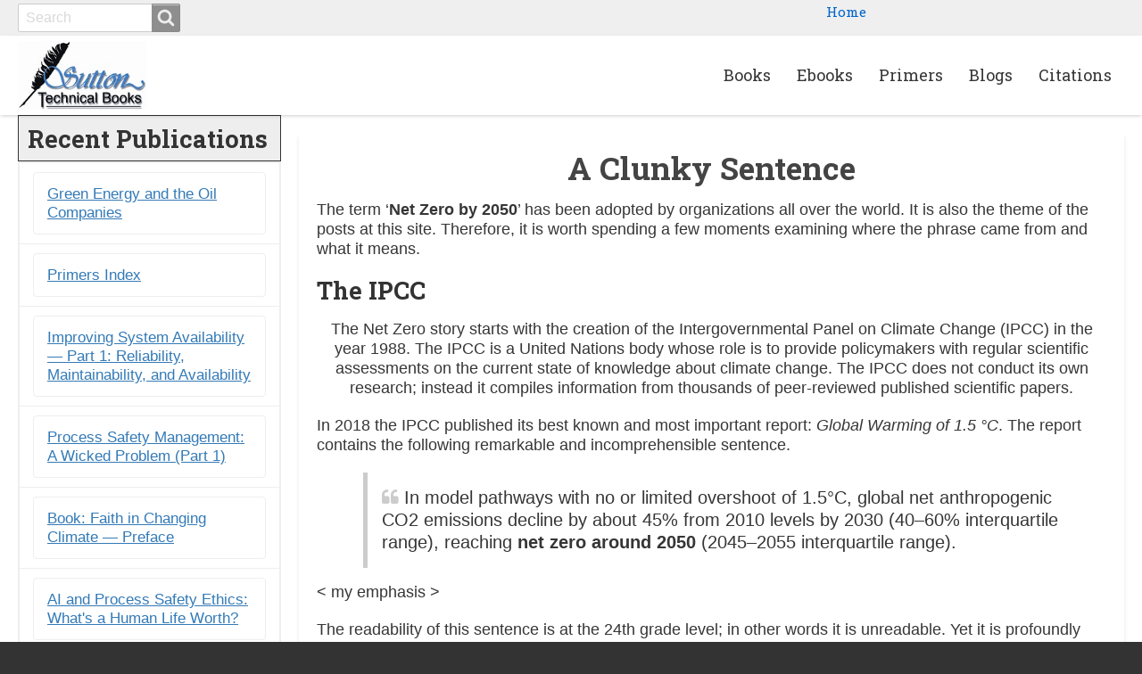

--- FILE ---
content_type: text/html; charset=UTF-8
request_url: https://iansutton.com/index.php/clunky-sentence
body_size: 9222
content:
<!DOCTYPE html>
<html lang="en" dir="ltr" prefix="content: http://purl.org/rss/1.0/modules/content/  dc: http://purl.org/dc/terms/  foaf: http://xmlns.com/foaf/0.1/  og: http://ogp.me/ns#  rdfs: http://www.w3.org/2000/01/rdf-schema#  schema: http://schema.org/  sioc: http://rdfs.org/sioc/ns#  sioct: http://rdfs.org/sioc/types#  skos: http://www.w3.org/2004/02/skos/core#  xsd: http://www.w3.org/2001/XMLSchema# " class="no-js adaptivetheme">
  <head>
    <link href="https://iansutton.com/themes/gwd_starter_twob/images/touch-icons/Icon-60.png" rel="apple-touch-icon" sizes="60x60" /><link href="https://iansutton.com/themes/gwd_starter_twob/images/touch-icons/Icon-76.png" rel="apple-touch-icon" sizes="76x76" /><link href="https://iansutton.com/themes/gwd_starter_twob/images/touch-icons/Icon-60-2x.png" rel="apple-touch-icon" sizes="120x120" /><link href="https://iansutton.com/themes/gwd_starter_twob/images/touch-icons/Icon-76-2x.png" rel="apple-touch-icon" sizes="152x152" /><link href="https://iansutton.com/themes/gwd_starter_twob/images/touch-icons/Icon-60-3x.png" rel="apple-touch-icon" sizes="180x180" /><link href="https://iansutton.com/themes/gwd_starter_twob/images/touch-icons/Icon-192x192.png" rel="icon" sizes="192x192" />
    <meta charset="utf-8" />
<noscript><style>form.antibot * :not(.antibot-message) { display: none !important; }</style>
</noscript><meta name="description" content="The term ‘Net Zero by 2050’ has been adopted by organizations all over the world. It is also the theme of the posts at this site. Therefore, it is worth spending a few moments examining where the phrase came from and what it means." />
<meta name="Generator" content="Drupal 8 (https://www.drupal.org)" />
<meta name="MobileOptimized" content="width" />
<meta name="HandheldFriendly" content="true" />
<meta name="viewport" content="width=device-width, initial-scale=1.0" />
<link rel="shortcut icon" href="/sites/default/files/favicon-iansutton_1.jpg" type="image/jpeg" />
<link rel="canonical" href="https://iansutton.com/index.php/clunky-sentence" />
<link rel="shortlink" href="https://iansutton.com/index.php/node/441" />
<link rel="revision" href="https://iansutton.com/index.php/clunky-sentence" />
<script>window.a2a_config=window.a2a_config||{};a2a_config.callbacks=[];a2a_config.overlays=[];a2a_config.templates={};</script>

    <link rel="dns-prefetch" href="//cdnjs.cloudflare.com"><title>A Clunky Sentence | Sutton Technical Books</title>
    <link rel="stylesheet" media="all" href="/sites/default/files/css/css_FS2LcD6dJcLIhl1K4SdwQqMG60XCulvDHW473spULRo.css" />
<link rel="stylesheet" media="all" href="/sites/default/files/css/css_2fB0n45QPKwJGfewb0BoUzP_bUyxuLPt3CcQxwb9nq8.css" />
<link rel="stylesheet" media="all" href="//fonts.googleapis.com/css?family=Roboto+Slab:400,700" />
<link rel="stylesheet" media="all" href="/sites/default/files/css/css_VjdJUNd9RUj2HOOym7brItZF4n1fEi_SegkjEBd46mg.css" />

    <script src="/core/assets/vendor/modernizr/modernizr.min.js?v=3.3.1"></script>


    <!-- Global site tag (gtag.js) - Google Analytics -->
    <script async src="https://www.googletagmanager.com/gtag/js?id=UA-6949280-42"></script>
    <script>
      window.dataLayer = window.dataLayer || [];
      function gtag(){dataLayer.push(arguments);}
      gtag('js', new Date());

      gtag('config', 'UA-6949280-42');
    </script>
    
    <!-- Global site tag (gtag.js) - Google Analytics -->
    <script async src="https://www.googletagmanager.com/gtag/js?id=UA-91621966-1"></script>
    <script>
      window.dataLayer = window.dataLayer || [];
      function gtag(){dataLayer.push(arguments);}
      gtag('js', new Date());
      gtag('config', 'UA-91621966-1');
    </script>
  </head><body role="document" class="layout-type--flex-builder user-logged-out path-not-frontpage path-node page-node-type--blog-post site-name--sutton-technical-books theme-name--gwd-starter-twob sidebar-first">
        <a href="#main-content" class="visually-hidden focusable skip-link">Skip to main content</a>
    
      <div class="dialog-off-canvas-main-canvas" data-off-canvas-main-canvas>
    
<div class="page js-layout">
  <div data-at-row="leaderboard" class="l-leaderboard l-row">
  
  <div class="l-pr page__row pr-leaderboard regions-multiple" id="leaderboard">
    <div class="l-rw regions container pr-leaderboard__rw arc--2 hr--1-3" data-at-regions="">
      <div  data-at-region="1" data-at-block-count="1" class="l-r region pr-leaderboard__leaderboard-first"><div class="search-block-form submit-is-visible has-placeholder l-bl block block-search block-config-provider--search block-plugin-id--search-form-block" data-drupal-selector="search-block-form" id="block-searchform" role="search" aria-labelledby="block-searchform-menu">
  <div class="block__inner block-search__inner">

    
      <h2 class="visually-hidden block__title block-search__title" id="block-searchform-menu"><span>Search form</span></h2>
    <div class="block__content block-search__content"><form action="/search/node" method="get" id="search-block-form" accept-charset="UTF-8" class="search-block-form__form">
  <div class="js-form-item form-item js-form-type-search form-type-search js-form-item-keys form-item-keys form-no-label">
      <label for="edit-keys" class="visually-hidden">Search</label>
        <input title="Enter the terms you wish to search for." placeholder="Search" class="has-attribute-placeholder form-search" data-drupal-selector="edit-keys" type="search" id="edit-keys" name="keys" value="" size="" maxlength="128" />

        </div>
<div data-drupal-selector="edit-actions" class="form-actions element-container-wrapper js-form-wrapper form-wrapper" id="edit-actions"><input class="search-form__submit button js-form-submit form-submit" data-drupal-selector="edit-submit" type="submit" id="edit-submit" value="Search" />
</div>

</form>
</div></div>
</div>
</div><div  data-at-region="3" data-at-block-count="1" class="l-r region pr-leaderboard__leaderboard-third"><nav role="navigation" aria-labelledby="block-useraccountmenu-menu" id="block-useraccountmenu" class="l-bl block block-menu block-config-provider--system block-plugin-id--system-menu-block-account">
  <div class="block__inner block-menu__inner">

    
    <h2 class="visually-hidden block__title block-menu__title" id="block-useraccountmenu-menu"><span>User account menu</span></h2>
    <div class="block__content block-menu__content">
    <ul class="menu odd menu-level-1 menu-name--account">      
      
            <li class="menu__item menu__item-title--home" id="mlid-home">

        <span class="menu__link--wrapper">
          <a href="/" title="Ian Sutton Home" class="menu__link" data-drupal-link-system-path="&lt;front&gt;">Home</a>
        </span>

        
      </li></ul>
  

</div></div>
</nav>
</div>
    </div>
  </div>
  
</div>
<div data-at-row="header" class="l-header l-row">
  
  <header class="l-pr page__row pr-header regions-multiple" role="banner" id="masthead">
    <div class="l-rw regions container pr-header__rw arc--2 hr--1-2" data-at-regions="">
      <div  data-at-region="1" data-at-block-count="1" class="l-r region pr-header__header-first"><div id="block-gwd-starter-twob-branding" class="l-bl block block-branding block-config-provider--system block-plugin-id--system-branding-block">
  <div class="block__inner block-branding__inner">

    <div class="block__content block-branding__content site-branding"><a href="/" title="Home" itemprop="url" rel="home" class="site-branding__logo-link"><img src="/sites/default/files/sutton-technical-books-logo.png" alt="Home" itemprop="logo" class="site-branding__logo-img" /></a></div></div>
</div>
</div><div  data-at-region="2" data-at-block-count="1" class="l-r region pr-header__header-second"><svg style="display:none;">
    <symbol id="rm-toggle__icon--open" viewBox="0 0 1792 1792" preserveAspectRatio="xMinYMid meet">
    <path class="rm-toggle__icon__path" d="M1664 1344v128q0 26-19 45t-45 19h-1408q-26 0-45-19t-19-45v-128q0-26 19-45t45-19h1408q26 0 45 19t19 45zm0-512v128q0 26-19 45t-45 19h-1408q-26 0-45-19t-19-45v-128q0-26 19-45t45-19h1408q26 0 45 19t19 45zm0-512v128q0 26-19 45t-45 19h-1408q-26 0-45-19t-19-45v-128q0-26 19-45t45-19h1408q26 0 45 19t19 45z"/>
  </symbol>
    <symbol id="rm-toggle__icon--close" viewBox="0 0 1792 1792" preserveAspectRatio="xMinYMid meet">
    <path class="rm-toggle__icon__path" d="M1490 1322q0 40-28 68l-136 136q-28 28-68 28t-68-28l-294-294-294 294q-28 28-68 28t-68-28l-136-136q-28-28-28-68t28-68l294-294-294-294q-28-28-28-68t28-68l136-136q28-28 68-28t68 28l294 294 294-294q28-28 68-28t68 28l136 136q28 28 28 68t-28 68l-294 294 294 294q28 28 28 68z"/>
  </symbol>
</svg>
<nav role="navigation" aria-labelledby="block-gwd-starter-twob-main-menu-menu" id="block-gwd-starter-twob-main-menu" class="l-bl rm-block rm-config-provider--system rm-plugin-id--system-menu-block-main js-hide">
  <div class="rm-block__inner">
    <div class="rm-toggle">
      <button href="#rm-content" class="rm-toggle__link un-button" role='button' aria-controls="rm-content" aria-expanded="false">
                <svg class="rm-toggle__icon">
          <use id="rm-toggle__icon--use" xlink:href="#rm-toggle__icon--open"></use>
        </svg>
                <span class="rm-toggle__label" id="block-gwd-starter-twob-main-menu-menu">Main menu</span>
      </button>
    </div><div class="rm-block__content" id="rm-content">
        <span id="rm-accordion-trigger" class="hidden">
            <button class="rm-accordion-trigger un-button" role='button' aria-controls="child-menu" aria-expanded="false">
              <svg class="rm-accordion-trigger__icon" viewBox="0 0 1792 1792" preserveAspectRatio="xMinYMid meet"><path d="M1600 736v192q0 40-28 68t-68 28h-416v416q0 40-28 68t-68 28h-192q-40 0-68-28t-28-68v-416h-416q-40 0-68-28t-28-68v-192q0-40 28-68t68-28h416v-416q0-40 28-68t68-28h192q40 0 68 28t28 68v416h416q40 0 68 28t28 68z"/></svg>
            </button>
          </span>
    <ul class="menu odd menu-level-1 menu-name--main">      
      
            <li class="menu__item menu__item-title--books" id="mlid-books">

        <span class="menu__link--wrapper">
          <a href="/books" title="Books published by Sutton Technical Books" class="menu__link" data-drupal-link-system-path="node/130">Books</a>
        </span>

        
      </li>      
      
            <li class="menu__item menu__item-title--ebooks" id="mlid-ebooks">

        <span class="menu__link--wrapper">
          <a href="/ebooks" title="Ebooks by Sutton Technical Books" class="menu__link" data-drupal-link-system-path="node/129">Ebooks</a>
        </span>

        
      </li>      
      
            <li class="menu__item menu__item-title--primers" id="mlid-primers">

        <span class="menu__link--wrapper">
          <a href="/technical-articles" title="Sutton Articles" class="menu__link" data-drupal-link-system-path="technical-articles">Primers</a>
        </span>

        
      </li>      
      
            <li class="menu__item menu__item-title--blogs" id="mlid-blogs">

        <span class="menu__link--wrapper">
          <a href="/blog-posts" title="Sutton Blog" class="menu__link" data-drupal-link-system-path="blog-posts">Blogs</a>
        </span>

        
      </li>      
      
            <li class="menu__item menu__item-title--citations" id="mlid-citations">

        <span class="menu__link--wrapper">
          <a href="/citations" title="Citations referenced in books and articles" class="menu__link" data-drupal-link-system-path="node/153">Citations</a>
        </span>

        
      </li></ul>
  

</div></div>
</nav>
</div>
    </div>
  </header>
  
</div>
<div data-at-row="highlighted" class="l-highlighted l-row">
  
  <div class="l-pr page__row pr-highlighted" id="highlighted">
    <div class="l-rw regions container pr-highlighted__rw arc--1 hr--1" data-at-regions="">
      <div  data-at-region="1" data-at-block-count="1" class="l-r region pr-highlighted__highlighted"><div class="l-bl block--messages" data-drupal-messages><div data-drupal-messages-fallback class="hidden"></div></div></div>
    </div>
  </div>
  
</div>
<div data-at-row="main" class="l-main l-row">
  
  <div class="l-pr page__row pr-main regions-multiple" id="main-content">
    <div class="l-rw regions container pr-main__rw arc--2 hr--1-2" data-at-regions="">
      <div  data-at-region="1" data-at-block-count="4" class="l-r region pr-main__content"><a id="main-content" tabindex="-1"></a>
<main id="block-gwd-starter-twob-content" class="l-bl block block-main-content" role="main">
  
  <article data-history-node-id="441" role="article" about="/index.php/clunky-sentence" class="node node--id-441 node--type-blog-post node--view-mode-full">
  <div class="node__container">

    <header class="node__header"><h1 class="node__title"><span class="field field-name-title field-formatter-string field-type-string field-label-hidden">A Clunky Sentence</span>
</h1></header>

    <div class="node__content"><div class="clearfix text-formatted field field-node--body field-formatter-text-default field-name-body field-type-text-with-summary field-label-hidden has-single"><div class="field__items"><div class="field__item"><p>The term ‘<strong>Net Zero by 2050</strong>’ has been adopted by organizations all over the world. It is also the theme of the posts at this site. Therefore, it is worth spending a few moments examining where the phrase came from and what it means.</p>

<h2>The IPCC</h2>

<p class="text-align-center">The Net Zero story starts with the creation of the Intergovernmental Panel on Climate Change (IPCC) in the year 1988. The IPCC is a United Nations body whose role is to provide policymakers with regular scientific assessments on the current state of knowledge about climate change. The IPCC does not conduct its own research; instead it compiles information from thousands of peer-reviewed published scientific papers.</p>

<p>In 2018 the IPCC published its best known and most important report: <em>Global Warming of 1.5 °C</em>. The report contains the following remarkable and incomprehensible sentence.</p>

<blockquote>
<p>In model pathways with no or limited overshoot of 1.5°C, global net anthropogenic CO2 emissions decline by about 45% from 2010 levels by 2030 (40–60% interquartile range), reaching <strong>net zero around 2050</strong> (2045–2055 interquartile range).</p>
</blockquote>

<p>&lt; my emphasis &gt;</p>

<p>The readability of this sentence is at the 24th grade level; in other words it is unreadable. Yet it is profoundly important. Of this sentence the journal Bloomberg Green said,</p>

<blockquote>
<p>Like most statements the IPCC sets down, the most important sentence ever written is just terrible—clunky and jargon-filled. What it says, in English, is this: By 2030 the world needs to cut its carbon-dioxide pollution by 45%, and by midcentury reach “net-zero” emissions, meaning that any CO₂ still emitted would have to be drawn down in some way . . .<br />
<br />
. . . it may turn out to be the grammatical unit that saved the world. If not, it'll be remembered as the last, best warning we ignored before it was too late.</p>
</blockquote>

<h2>Net Zero by 2050</h2>

<p>The term ‘Net Zero by 2050’ was quickly adopted by a many governments, industries and even oil companies. Although there is nothing inherently special about the words ‘Zero’ or ‘2050’ they are pithy and memorable and they provide an easy-to-grasp target if only because they contain plenty of zeroes.</p>

<p>Also, the fact that the year 2050 is included in the phrase means that a deadline has been set. Addressing climate change is no longer something that needs to be taken care of in some indefinite future. 2050 is just 28 years from now — well within the lifetime of many people now living.</p>

<p>The use of the word ‘net’ means that organizations can continue to emit greenhouse gases as long as they remove an equivalent amount in some other way. In practice this means that they need to invest in Direct Air Capture (DAC) facilities.</p>

<p>For example, the aviation industry needs jet fuels if they are to continue to operate as they do now. Alternative fuels such as hydrogen and ammonia do not have the energy density needed to power an airplane that has the range and capacity of today’s jets. Therefore, airline companies are planning on building and operating DAC facilities that will remove the same amount of CO2 as their jet airplanes emit.</p>

<p>The year 2050 is, of course, an arbitrary deadline. The forces of nature have no interest in the targets that we create for ourselves. Mother Nature is going to do what she wants to do both before and after the year 2050. If we fail to “bend the curve” then the trends talked about will continue; the climate will continue to change and the consequences will become ever more calamitous.</p>

<h2>Not Just CO2</h2>

<p>The original sentence in the IPCC report refers to ‘anthropogenic CO2 emissions’. Carbon dioxide is indeed the most important greenhouse gas, but there are many others. Methane, in particular, warrants close attention. Depending on the amount of time it has been in the atmosphere its greenhouse potency is around 50 times that of CO2. Roughly 10% of the global warming that we currently experience is caused by methane. Natural gas is mostly methane, so any unburned gas adds to the methane load, as do fugitive leaks from natural gas operations. However, the methane that poses the greatest risk is that emitted from clathrates — natural releases from arctic permafrost. This phenomenon could create a tipping point, sometimes alluded as the “clathrate gun”.</p>

<p>The need to reduce methane emissions was one of the key resolutions coming out of the COP26 conference in the year 2021.</p>

<h2>The Paris Agreement</h2>

<p class="text-align-center">The 21st Conference of the Parties (COP21) was held in Paris in 2015. National leaders from all over the world created a unified policy and a legally binding treaty that is often referred to as the Paris Agreement. It called for countries to hold the increase in the global average temperature to well below 2°C and to pursue efforts to limit the increase to 1.5°C by the year 2020.</p>

<p>The mood at COP21 was optimistic. Nevertheless, the signatories to the Paris Agreement recognized that they were not likely to meet the targets that they had set, so they asked the IPCC to determine what actions would be needed to keep the temperature increase below 1.5°C by the year 2030. It was this request that led to creation of the Global Warming of 1.5°C report already alluded to. Many environmentalists criticize the report as being too conservative, <em>i.e.,</em> as being too cautious. If this criticism is true then it does mean that those who use its analyses and projections cannot be accused of alarmism.</p>

<p>Six years have passed since the Paris meeting. COP26 was held in Glasgow in November 2021. (A year was skipped due to the pandemic.) The mood at COP26 was much more sober than it had been in Paris. The optimistic targets of 2015 were not met. As the graph shows, annual emissions of CO2 have steadily increased since the year 2015. Indeed, it appears as if the rate at which we are adding greenhouse gases to the atmosphere is accelerating. The chances of reaching Net Zero by 2050 appear to be very slim unless radical changes are made.</p>

<p><a href="https://cdn.substack.com/image/fetch/f_auto,q_auto:good,fl_progressive:steep/https%3A%2F%2Fbucketeer-e05bbc84-baa3-437e-9518-adb32be77984.s3.amazonaws.com%2Fpublic%2Fimages%2Fe3a5f02f-3139-43bd-86c3-38ec00e7ca09_720x521.jpeg" rel="nofollow" target="_blank"><img alt="" data-attrs="{&quot;src&quot;:&quot;https://bucketeer-e05bbc84-baa3-437e-9518-adb32be77984.s3.amazonaws.com/public/images/e3a5f02f-3139-43bd-86c3-38ec00e7ca09_720x521.jpeg&quot;,&quot;fullscreen&quot;:null,&quot;imageSize&quot;:null,&quot;height&quot;:521,&quot;width&quot;:720,&quot;resizeWidth&quot;:null,&quot;bytes&quot;:33814,&quot;alt&quot;:null,&quot;title&quot;:null,&quot;type&quot;:&quot;image/jpeg&quot;,&quot;href&quot;:null}" height="521" sizes="100vw" src="https://cdn.substack.com/image/fetch/w_1456,c_limit,f_auto,q_auto:good,fl_progressive:steep/https%3A%2F%2Fbucketeer-e05bbc84-baa3-437e-9518-adb32be77984.s3.amazonaws.com%2Fpublic%2Fimages%2Fe3a5f02f-3139-43bd-86c3-38ec00e7ca09_720x521.jpeg" srcset="https://cdn.substack.com/image/fetch/w_424,c_limit,f_auto,q_auto:good,fl_progressive:steep/https%3A%2F%2Fbucketeer-e05bbc84-baa3-437e-9518-adb32be77984.s3.amazonaws.com%2Fpublic%2Fimages%2Fe3a5f02f-3139-43bd-86c3-38ec00e7ca09_720x521.jpeg 424w, https://cdn.substack.com/image/fetch/w_848,c_limit,f_auto,q_auto:good,fl_progressive:steep/https%3A%2F%2Fbucketeer-e05bbc84-baa3-437e-9518-adb32be77984.s3.amazonaws.com%2Fpublic%2Fimages%2Fe3a5f02f-3139-43bd-86c3-38ec00e7ca09_720x521.jpeg 848w, https://cdn.substack.com/image/fetch/w_1272,c_limit,f_auto,q_auto:good,fl_progressive:steep/https%3A%2F%2Fbucketeer-e05bbc84-baa3-437e-9518-adb32be77984.s3.amazonaws.com%2Fpublic%2Fimages%2Fe3a5f02f-3139-43bd-86c3-38ec00e7ca09_720x521.jpeg 1272w, https://cdn.substack.com/image/fetch/w_1456,c_limit,f_auto,q_auto:good,fl_progressive:steep/https%3A%2F%2Fbucketeer-e05bbc84-baa3-437e-9518-adb32be77984.s3.amazonaws.com%2Fpublic%2Fimages%2Fe3a5f02f-3139-43bd-86c3-38ec00e7ca09_720x521.jpeg 1456w" width="720" /></a></p>
</div></div>
</div>
</div></div>
</article>

  
</main>
</div><div  data-at-region="2" data-at-block-count="1" class="l-r region pr-main__sidebar-first"><div class="views-element-container topics-menu-block l-bl block-views-css-class--list-group block block-views block-views-blocksafety-moments-block-3" id="block-views-block-safety-moments-block-3" id="blocker">
  
      <a href="/technical-articles" class="no-underline"><h2>Recent Publications</h2></a>
    
      <div class="element-container-wrapper"><div class="list-group view view-safety-moments view-id-safety_moments view-display-id-block_3 js-view-dom-id-57e1624a0ccc085b19b4c73754495103809003b5bc7593ac43b1801d0ab80c00">
  
    
      
      <div class="view-content view-rows">
          <div class="views-row">
    <div class="views-field views-field-title"><span class="field-content"><a href="/index.php/node/565" hreflang="en">Green Energy and the Oil Companies</a></span></div>
  </div>
    <div class="views-row">
    <div class="views-field views-field-title"><span class="field-content"><a href="/primers-index" hreflang="en">Primers Index</a></span></div>
  </div>
    <div class="views-row">
    <div class="views-field views-field-title"><span class="field-content"><a href="/node/564" hreflang="en">Improving System Availability ― Part 1: Reliability, Maintainability, and Availability</a></span></div>
  </div>
    <div class="views-row">
    <div class="views-field views-field-title"><span class="field-content"><a href="/node/563" hreflang="en">Process Safety Management: A Wicked Problem (Part 1)</a></span></div>
  </div>
    <div class="views-row">
    <div class="views-field views-field-title"><span class="field-content"><a href="/node/562" hreflang="en">Book: Faith in Changing Climate ― Preface</a></span></div>
  </div>
    <div class="views-row">
    <div class="views-field views-field-title"><span class="field-content"><a href="/node/561" hreflang="en">AI and Process Safety Ethics: What&#039;s a Human Life Worth?</a></span></div>
  </div>
    <div class="views-row">
    <div class="views-field views-field-title"><span class="field-content"><a href="/node/560" hreflang="en">Chemical Safety Board Interim Report: API 752, 753 and 756</a></span></div>
  </div>
    <div class="views-row">
    <div class="views-field views-field-title"><span class="field-content"><a href="/node/559" hreflang="en">Books: Faith in a Changing Climate and Net Zero Redux</a></span></div>
  </div>
    <div class="views-row">
    <div class="views-field views-field-title"><span class="field-content"><a href="/node/558" hreflang="en">After the Applause</a></span></div>
  </div>
    <div class="views-row">
    <div class="views-field views-field-title"><span class="field-content"><a href="/node/557" hreflang="en">BSEE Safety Alert No. 510</a></span></div>
  </div>
    <div class="views-row">
    <div class="views-field views-field-title"><span class="field-content"><a href="/node/556" hreflang="en">Process Safety, Gorillas and AI</a></span></div>
  </div>
    <div class="views-row">
    <div class="views-field views-field-title"><span class="field-content"><a href="/node/555" hreflang="en">BSEE Safety Alert No. 509: SEMS (Process Safety) Analysis</a></span></div>
  </div>
    <div class="views-row">
    <div class="views-field views-field-title"><span class="field-content"><a href="/node/554" hreflang="en">The Value of Models</a></span></div>
  </div>
    <div class="views-row">
    <div class="views-field views-field-title"><span class="field-content"><a href="/international-process-safety-regulations" hreflang="en">Primer: International Process Safety Regulations</a></span></div>
  </div>
    <div class="views-row">
    <div class="views-field views-field-title"><span class="field-content"><a href="/node/552" hreflang="en">All models are wrong, but some are useful</a></span></div>
  </div>
    <div class="views-row">
    <div class="views-field views-field-title"><span class="field-content"><a href="/books/process-safety-management" hreflang="en">Process Safety Management</a></span></div>
  </div>
    <div class="views-row">
    <div class="views-field views-field-title"><span class="field-content"><a href="/climate-augustine" hreflang="en">Education, Grace, and the Climate Crisis: An Augustinian View</a></span></div>
  </div>
    <div class="views-row">
    <div class="views-field views-field-title"><span class="field-content"><a href="/psm-LLM" hreflang="en">Large Language Models in Process Safety (2 of 5)</a></span></div>
  </div>
    <div class="views-row">
    <div class="views-field views-field-title"><span class="field-content"><a href="/primer-distillation" hreflang="en">Primer: Distillation (3rd Edition)</a></span></div>
  </div>
    <div class="views-row">
    <div class="views-field views-field-title"><span class="field-content"><a href="/safety-design" hreflang="en">Primer: Safety in Design (4th Edition)</a></span></div>
  </div>

    </div>
  
          </div>
</div>

  </div>
</div>
    </div>
  </div>
  
</div>
<div data-at-row="footer" class="l-footer l-row">
  
  <footer class="l-pr page__row pr-footer regions-multiple" role="contentinfo" id="footer">
    <div class="l-rw regions container pr-footer__rw arc--2 hr--3-4" data-at-regions="">
      <div  data-at-region="3" data-at-block-count="1" class="l-r region pr-footer__footer-second"><nav role="navigation" aria-labelledby="block-footer-menu" id="block-footer" class="l-bl block block-menu block-config-provider--system block-plugin-id--system-menu-block-footer">
  <div class="block__inner block-menu__inner">

    
    <h2 class="visually-hidden block__title block-menu__title" id="block-footer-menu"><span>Footer</span></h2>
    <div class="block__content block-menu__content">
    <ul class="menu odd menu-level-1 menu-name--footer">      
      
            <li class="menu__item menu__item-title--home" id="mlid-home">

        <span class="menu__link--wrapper">
          <a href="/" title="Homepage" class="menu__link" data-drupal-link-system-path="&lt;front&gt;">Home</a>
        </span>

        
      </li>      
      
            <li class="menu__item menu__item-title--articles" id="mlid-articles">

        <span class="menu__link--wrapper">
          <a href="/articles" title="Our past articles" class="menu__link" data-drupal-link-system-path="articles">Articles</a>
        </span>

        
      </li>      
      
            <li class="menu__item menu__item-title--citations" id="mlid-citations">

        <span class="menu__link--wrapper">
          <a href="/citations" title="Works referenced in the Sutton Technical Books publications." class="menu__link" data-drupal-link-system-path="node/153">Citations</a>
        </span>

        
      </li></ul>
  

</div></div>
</nav>
</div><div  data-at-region="4" data-at-block-count="1" class="l-r region pr-footer__footer-third"><div class="search-block-form submit-is-visible has-placeholder l-bl block block-search block-config-provider--search block-plugin-id--search-form-block" data-drupal-selector="search-block-form-2" id="block-searchform-2" role="search" aria-labelledby="block-searchform-2-menu">
  <div class="block__inner block-search__inner">

    
      <h2 class="visually-hidden block__title block-search__title" id="block-searchform-2-menu"><span>Search form</span></h2>
    <div class="block__content block-search__content"><form action="/search/node" method="get" id="search-block-form--2" accept-charset="UTF-8" class="search-block-form__form">
  <div class="js-form-item form-item js-form-type-search form-type-search js-form-item-keys form-item-keys form-no-label">
      <label for="edit-keys--2" class="visually-hidden">Search</label>
        <input title="Enter the terms you wish to search for." placeholder="Search" class="has-attribute-placeholder form-search" data-drupal-selector="edit-keys" type="search" id="edit-keys--2" name="keys" value="" size="" maxlength="128" />

        </div>
<div data-drupal-selector="edit-actions" class="form-actions element-container-wrapper js-form-wrapper form-wrapper" id="edit-actions--2"><input class="search-form__submit button js-form-submit form-submit" data-drupal-selector="edit-submit" type="submit" id="edit-submit--2" value="Search" />
</div>

</form>
</div></div>
</div>
</div>
    </div>
  </footer>
  
</div>
<div data-at-row="copyright" class="l-copyright l-row">
  
  <div class="l-pr page__row pr-copyright regions-multiple" role="contentinfo" id="copyright">
    <div class="l-rw regions container pr-copyright__rw arc--2 hr--1-2" data-at-regions="">
      <div  data-at-region="1" data-at-block-count="1" class="l-r region pr-copyright__copyright-first"><div id="block-copyright-2" class="l-bl block block-config-provider--block-content block-plugin-id--block-content-d83e89d9-0882-4e59-82d1-13295627bdb5 block--type-basic block--view-mode-full">
  <div class="block__inner">

    <div class="block__content"><div class="clearfix text-formatted field field-block-content--body field-formatter-text-default field-name-body field-type-text-with-summary field-label-hidden has-single"><div class="field__items"><div class="field__item"><p style="padding:0.5em;font-size:1rem;"><span class="Tgc">©</span> 2017-2025 Ian Sutton Technical Books &amp; Modules | All rights reserved</p>
</div></div>
</div>
</div></div>
</div>
</div><div  data-at-region="2" data-at-block-count="1" class="l-r region pr-copyright__copyright-second"><div id="block-builtby-2" class="l-bl block block-config-provider--block-content block-plugin-id--block-content-8b5db242-e73a-4582-862b-b0d2e7569c78 block--type-basic block--view-mode-full">
  <div class="block__inner">

    <div class="block__content"><div class="clearfix text-formatted field field-block-content--body field-formatter-text-default field-name-body field-type-text-with-summary field-label-hidden has-single"><div class="field__items"><div class="field__item"><p style="padding:0.5em;font-size:1rem;">Proudly built in Richmond, VA by <a href="https://garzawebdesign.com" target="_blank" title="Garza Web Design in Richmond, RVA">Garza Web Design</a></p>
</div></div>
</div>
</div></div>
</div>
</div>
    </div>
  </div>
  
</div>

  
</div>

  </div>

    
    <script type="application/json" data-drupal-selector="drupal-settings-json">{"path":{"baseUrl":"\/index.php\/","scriptPath":null,"pathPrefix":"","currentPath":"node\/441","currentPathIsAdmin":false,"isFront":false,"currentLanguage":"en"},"pluralDelimiter":"\u0003","suppressDeprecationErrors":true,"ajaxPageState":{"theme":"gwd_starter_twob","libraries":"addtoany\/addtoany,anchor_link\/drupal.anchor_link,at_core\/at.accordion,at_core\/at.breakpoints,at_core\/at.fastclick_initialize,at_core\/at.responsivemenus,at_core\/at.settings,back_to_top\/back_to_top_icon,back_to_top\/back_to_top_js,calendar\/calendar.theme,gwd_starter\/fonts,gwd_starter_twob\/addtoany,gwd_starter_twob\/base,gwd_starter_twob\/ckeditor,gwd_starter_twob\/color,gwd_starter_twob\/comment,gwd_starter_twob\/contact,gwd_starter_twob\/custom_css_file,gwd_starter_twob\/fontfaceobserver,gwd_starter_twob\/fonts,gwd_starter_twob\/gwd_starter_twob.layout.page,gwd_starter_twob\/image_styles,gwd_starter_twob\/jquery_ui,gwd_starter_twob\/mobile_blocks,gwd_starter_twob\/responsive_menus,gwd_starter_twob\/responsive_menus_accordion,gwd_starter_twob\/responsive_menus_dropmenu,gwd_starter_twob\/responsive_menus_slidedown,gwd_starter_twob\/responsive_tables,gwd_starter_twob\/search,gwd_starter_twob\/taxonomy,statistics\/drupal.statistics,system\/base,views\/views.module"},"back_to_top":{"back_to_top_button_trigger":100,"back_to_top_prevent_on_mobile":true,"back_to_top_prevent_in_admin":false,"back_to_top_button_type":"image","back_to_top_button_text":"Back to top"},"gwd_starter_twob":{"at_responsivemenus":{"bp":"all and (min-width: 45.0625em)","default":"ms-slidedown","responsive":"ms-dropmenu","acd":{"acd_load":true,"acd_default":true,"acd_responsive":false,"acd_both":false}},"at_breakpoints":{"at_core_simple_wide":{"breakpoint":"wide","mediaquery":"all and (min-width: 60.0625em)"},"at_core_simple_tablet-isolate":{"breakpoint":"tablet-isolate","mediaquery":"all and (min-width: 45.0625em) and (max-width: 60em)"},"at_core_simple_mobile":{"breakpoint":"mobile","mediaquery":"all and (max-width: 45em)"}}},"ajaxTrustedUrl":{"\/search\/node":true},"statistics":{"data":{"nid":"441"},"url":"\/core\/modules\/statistics\/statistics.php"},"user":{"uid":0,"permissionsHash":"318d7a11446e5d42f492e6f048c96b6f0ce10278a13d6f76cda718ee7282e225"}}</script>
<script src="/sites/default/files/js/js_l-IUy5bnlT20_vDVcDwL3be1FzeIotzU69_i7syEFB4.js"></script>
<script src="https://static.addtoany.com/menu/page.js" async></script>
<script src="/sites/default/files/js/js_rw-yLAUsFskrD3NMUENSNHIml4QOeYplE0sWWvITt2Q.js"></script>
<script src="https://cdnjs.cloudflare.com/ajax/libs/fontfaceobserver/2.0.8/fontfaceobserver.js"></script>
<script src="/sites/default/files/js/js_lFeQY8A6DwLyv6UJ3ojfeBeSJEIbw0zywN_bnIh9v4M.js"></script>
<script src="https://cdnjs.cloudflare.com/ajax/libs/enquire.js/2.1.2/enquire.min.js"></script>
<script src="/sites/default/files/js/js_dRsHe2yWi-8ciLRkAsU9_3Y1ujOmvIjZqq-c1JWYxOQ.js"></script>

  </body>
</html>


--- FILE ---
content_type: text/css
request_url: https://iansutton.com/sites/default/files/css/css_VjdJUNd9RUj2HOOym7brItZF4n1fEi_SegkjEBd46mg.css
body_size: 3976
content:
@media all and (max-width:45em){}@media all and (min-width:45.0625em) and (max-width:60em){}@media all and (min-width:60.0625em){}
.ui-widget-overlay{z-index:100;}.ui-dialog{border:0;font-family:sans-serif;margin:0.375rem;}.ui-dialog .form-type-radio,.ui-dialog .form-type-checkbox{display:block;}.ui-dialog .form-type-radio *,.ui-dialog .form-type-checkbox *{margin:0;padding:0;}.ui-dialog .form-type-radio .option,.ui-dialog .form-type-checkbox .option{padding:0.3125rem;min-width:0;border:none;border-radius:0;}.ui-dialog .form-type-radio.js-form-item-attributes-data-align{float:left;margin-right:0.75rem;}.ui-dialog .container-inline label:after{content:'';}.ui-dialog .form-file{padding:0.5rem 0;}.ui-dialog .ui-dialog-titlebar{padding:0.625em;position:relative;background:none;border:0;}.ui-dialog .ui-dialog-content{padding:0.625em;}.ui-dialog .ui-dialog-buttonpane{margin:0;padding:0.625em;border:0;}.ui-dialog .ui-dialog-buttonpane .ui-dialog-buttonset{float:none;display:-webkit-flex;display:-ms-flexbox;display:flex;}.ui-dialog .ui-dialog-buttonpane button{max-width:100%;width:auto;position:relative;box-sizing:border-box;border-radius:2px;border-width:1px;border-style:solid;transition:background-color,.15s,ease-in-out;cursor:pointer;text-decoration:none;text-align:center;font-weight:400;white-space:nowrap;height:2rem;padding:0 0.625rem;}
.addtoany_list{display:block;margin-bottom:1rem;}.addtoany_list > a{padding:0 0.125rem;}.addtoany_list .addtoany_share_save{padding:0 0.25rem;}
.fadeInRightBig,p{-webkit-animation:slideIn 1s linear;}h1,h2,h3{font-family:Roboto Slab,Arial,sans-serif;color:#444444;font-weight:300;text-transform:capitalize;font-size:1.5rem;}h1.node__title{text-align:center;font-weight:600;font-size:2.2rem;}.views-element-container h2.block__title{font-size:2em;}.block h2#block-topicsintroduction-title{font-weight:600;border-bottom:1px solid #BBBBBB;}.contextual{top:-3px;}p,li,a{font-weight:300;font-size:1.125em;line-height:1.25;}a,a:visited{color:#337AB7;}a,a img,#block-views-block-articles-block-1 h3,#block-views-block-articles-block-1 .views-field-field-image img{-webkit-transition:all .3s linear;-moz-transition:all .3s linear;-ms-transition:all .3s linear;-o-transition:all .3s linear;transition:all .3s linear;}.page-node-type--article h1.node__title{text-align:center;}#block-gwd-starter-twob-page-title h1{text-align:center;color:#000000;font-size:2rem;margin-bottom:3rem;padding-bottom:0.2rem;border-bottom:1px solid #BBBBBB;}.topics-into h3{margin-bottom:0.2rem;font-size:1.4rem;}strong{font-weight:bold;}iframe{max-width:100%;}a img:hover{opacity:0.7;}a.gwd-button,.gwd-button a{background-color:#1274BE;color:#FFFFFF;font-size:0.8em;text-transform:uppercase;text-decoration:none;padding:0.6em 2em;margin:auto;display:block;width:11em;text-align:center;border:1px solid transparent;}a.gwd-button:hover,.gwd-button a:hover{color:#1274BE;background-color:transparent;text-decoration:none;border:1px solid #1274BE;text-decoration:none;}a.gwd-button.transparent{background-color:transparent;color:#FFFFFF;font-size:0.8em;text-transform:uppercase;text-decoration:none;padding:0.6em 2em;margin:auto;display:block;width:11em;text-align:center;border:1px solid #FFFFFF;}a.gwd-button.lg{font-size:1.2em;}.btn.input-typesubmit{display:inline-block;padding:6px 12px;margin-bottom:0;font-size:14px;font-weight:400;line-height:1.42857143;text-align:center;white-space:nowrap;vertical-align:middle;-ms-touch-action:manipulation;touch-action:manipulation;cursor:pointer;-webkit-user-select:none;-moz-user-select:none;-ms-user-select:none;user-select:none;background-image:none;border:1px solid transparent;border-radius:4px;border-color:rgba(0,0,0,0.1);background:#88bfe8;background:-moz-linear-gradient(top,#88bfe8 0%,#70b0e0 100%);background:-webkit-linear-gradient(top,#88bfe8 0%,#70b0e0 100%);background:linear-gradient(to bottom,#88bfe8 0%,#70b0e0 100%);filter:progid:DXImageTransform.Microsoft.gradient(startColorstr='#88bfe8',endColorstr='#70b0e0',GradientType=0);color:white;text-shadow:0 -1px 0 rgba(0,0,0,0.2);padding:5px 10px;}.btn.input-typesubmit a{color:#FFFFFF;}.btn.input-typesubmit a:hover{text-decoration:none;}.btn.input-typesubmit:hover{border-color:rgba(0,0,0,0.1);background:#54a9e5;background:-moz-linear-gradient(top,#54a9e5 0%,#449edd 100%);background:-webkit-linear-gradient(top,#54a9e5 0%,#449edd 100%);background:linear-gradient(to bottom,#54a9e5 0%,#449edd 100%);filter:progid:DXImageTransform.Microsoft.gradient(startColorstr='#54a9e5',endColorstr='#449edd',GradientType=0);color:white;outline:none;text-decoration:none;}.a2a_button_linkedin_share .IN-widget{width:68px !important;}.pr-features,.pr-subfeatures,.pr-content-prefix,.pr-content-suffix{padding:4em 0;}.views-element-container.block{margin:0;}.regions{background-color:#FFFFFF;}.pr-footer .arc--2 .l-r{width:50%;line-height:200%;}p.single-indent{margin-left:1rem;}p.double-indent{margin-left:2rem;}.path-user .field-type-image__figure{width:33.3333%;float:left;margin-right:2%;}.pr-header{background-color:#FFFFFF;}.block-branding{margin:0.25em 0;}.pr-leaderboard,.pr-leaderboard .regions{background-color:#EFEFEF;}.pr-leaderboard .block .field{margin-bottom:0;}.pr-leaderboard .block p{margin:0.2em 0 !important;}.pr-leaderboard .block-menu .menu-level-1 .menu__item{margin:0 1em;}.pr-leaderboard a{font-size:0.85em;}.pr-leaderboard .search-block-form{float:left;}.pr-leaderboard nav{width:22rem;float:right;}.pr-features{background-color:transparent;}.pr-content-prefix,.pr-content-prefix .regions{background-color:#00B8FF;}.block h2{color:#333333;padding-bottom:2px;font-weight:bold;font-size:1.7rem;text-align:left;text-transform:capitalize;}.block h3{font-size:1.4rem;margin-bottom:0.5rem;}.path-frontpage .block h2{border-bottom:1px solid;}.call-to-action h2.block__title{text-align:center;font-weight:bold;font-size:2em;}.call-to-action img{margin:auto;display:block;}.call-to-action p{font-size:1.4em;line-height:150%;}.call-to-action a.gwd-button.lg{font-size:1.2em;margin-top:1em;display:inline-block;width:300px;padding:0.8em 0;margin-left:calc(50% - 150px);font-family:Roboto Slab,Arial,sans-serif;}.pr-main__sidebar-first h2{border:1px solid #333333;padding:10px;margin-bottom:0px;background:#EEEEEE;}.pr-main__sidebar-first h2 a{color:#333333;font-weight:600;}.view-staff-members.view-display-id-block_1 .views-row{clear:both;overflow:hidden;margin-bottom:3em;}.node--type-videos .field-node--field-image img{margin:auto;display:block;}.multi-col img{width:100%;margin-bottom:1em;}.multi-col .views-field-title{margin-bottom:0.2em;font-weight:bold;}.multi-col .views-field-title a{color:#444444;font-size:0.9em;}.multi-col .views-field-field-tagline a{color:#444444;font-style:italic;}.multi-col .views-field-title a:hover,.multi-col .views-field-field-tagline a:hover{text-decoration:none;color:#0070D7;}.multi-col .views-field-field-tagline{margin-bottom:0.25em;}.multi-col .views-field-body{text-align:left;}.views-element-container.block.topics-menu-block{margin-bottom:1.4em;}.topics-menu-block h2.block__title{font-size:1.5rem;font-weight:600;border:1px solid #333333;padding:10px;margin-bottom:0px;background:#EEEEEE;text-transform:capitalize;}.topics-menu-block .view-rows{border:1px solid #EEEEEE;}.topics-menu-block .views-row{position:relative;display:block;padding:10px 15px;margin-bottom:-1px;background-color:#FFFFFF;border:1px solid #EEEEEE;}.topics-menu-block .views-field-name,.topics-menu-block .views-field-title{font-size:0.85em;border:1px solid #EEEEEE;padding:13px 15px;border-radius:4px;line-height:125%;}.topics-menu-block .views-field-name:hover{background-color:#EEEEEE;}.topics-menu-block .views-field-name a,.topics-menu-block .views-field-title a{color:#337ab7;text-decoration:underline;font-size:1.25em;}.topics-menu-block .views-field-name a:hover,.topics-menu-block .views-field-title a:hover{color:#333333;text-decoration:none;}.node--type-service.node--view-mode-full h1.node__title{text-transform:uppercase;font-size:2em;font-weight:600;margin-bottom:0.2em;}.node--type-service.node--view-mode-full .field-name-field-tagline{font-size:0.7em;}.node--type-service.node--view-mode-full .field-name-body h2{text-transform:uppercase;font-weight:600;font-size:1.2em;margin-bottom:0.4em;}.node--type-service.node--view-mode-full .field-node--field-image picture img{width:100%;}.topics-page .view-topics .views-field-field-image{float:none;margin:auto;}.pr-main .view-articles h2{text-transform:uppercase;font-weight:700;margin-bottom:0em;font-family:Roboto Slab;}.pr-main .view-articles h2 a:hover{color:#FF6800;text-decoration:none;}.pr-main .view-articles .summary-line{margin-bottom:1em;font-size:0.85em;}.pr-main .view-articles .continue-button a{color:#ff6800;border:1px solid #FF6800;padding:0.75em 2em;border-radius:23px;margin-bottom:2em;display:inline-block;}.pr-main .view-articles .continue-button a:hover{background-color:#FF6800;color:#FFFFFF;text-decoration:none;}h2#block-views-block-articles-block-1-title{text-align:center;font-weight:bold;font-size:1.4em;color:#FFFFFF;background-color:#444444;padding:0.5em;text-transform:uppercase;}.latest-info .views-field-view-node.table__cell{line-height:100%;}#block-views-block-articles-block-1 .views-field-field-image img:hover{opacity:0.5;}#block-views-block-articles-block-1 h3{background-color:#0068AA;text-align:center;border:1px solid #0068AA;}#block-views-block-articles-block-1 h3:hover{background-color:#FFFFFF;}#block-views-block-articles-block-1 h3 a{color:#FFFFFF;font-size:0.8em;font-weight:bold;line-height:200%;padding:0.4em 2em;}#block-views-block-articles-block-1 h3:hover a{color:#0068AA;text-decoration:none;}#block-views-block-articles-block-1 .views-field-body{margin-bottom:2em;}.view-webform-demo-events .views-row{margin-bottom:2em;padding-bottom:2em;}.view-webform-demo-events h2.views-field-field-event-name{font-size:2.2em;}.views-field-field-webform-demo-event-date{margin:1em 0;}.views-field-field-webform-demo-event-date .views-label.views-label-field-webform-demo-event-date{float:left;margin-right:0.5em;font-weight:bold;}.views-field.views-field-view-node.gwd-button a{width:12em;font-weight:bold;}.pr-main__content .view-safety-moments .views-row{margin-bottom:2rem;padding-bottom:2rem;border-bottom:1px solid #CCCCCC;}.node--type-safety-moment .field-node--field-image img,.node--type-book .field-node--field-image img{margin:auto;display:block;}.node--id-129{display:none;}.node--type-ebook .field-name-field-image img{margin:auto;display:block;}.node--type-ebook #gwd-2 a,.field-name-field-science-direct-link a{color:white;text-shadow:-1 -1px 0 rgba(0,0,0,0.2);text-decoration:none;font-size:24px;text-align:center;margin-top:20px;padding:10px 20px;border:1px solid #4e6278;width:140px;background-color:#badfed;border-color:rgba(0,0,0,0.1);background:#88bfe8;background:-moz-linear-gradient(top,#88bfe8 0%,#70b0e0 100%);background:-webkit-linear-gradient(top,#88bfe8 0%,#70b0e0 100%);background:linear-gradient(to bottom,#88bfe8 0%,#70b0e0 100%);filter:progid:DXImageTransform.Microsoft.gradient(startColorstr='#88bfe8',endColorstr='#70b0e0',GradientType=0);}.ebooks-views-blocks.views-element-container.block{margin-bottom:3rem;}.view-ebooks .views-view-grid .views-row{margin-bottom:0;}.view-ebooks .views-view-grid .views-col{text-align:center;padding:20px 0 10px 0;border:1px solid #Cccccc;}.view-ebooks .views-field-title a{color:#337AB7;text-decoration:underline;}.view-ebooks .views-field-title a:hover{color:#333333;text-decoration:none;}.view-ebooks .views-field-title{padding:0 5px 10px 5px;height:50px;line-height:100%;}.view-ebooks .views-field-field-image{margin-top:22px;margin-bottom:0;width:25%;height:auto;display:block;margin:0 auto 10px auto;}.view-ebooks .views-field-field-price{padding-bottom:10px;font-size:0.85em;}.view-ebooks .views-field-field-science-direct-link{padding-bottom:16px;}.views-field-field-science-direct-link a{color:white;text-shadow:-1 -1px 0 rgba(0,0,0,0.2);text-decoration:none;font-size:14px;text-align:center;margin-top:20px;padding:5px 10px;border:1px solid #4e6278;width:140px;background-color:#badfed;border-color:rgba(0,0,0,0.1);background:#88bfe8;background:-moz-linear-gradient(top,#88bfe8 0%,#70b0e0 100%);background:-webkit-linear-gradient(top,#88bfe8 0%,#70b0e0 100%);background:linear-gradient(to bottom,#88bfe8 0%,#70b0e0 100%);filter:progid:DXImageTransform.Microsoft.gradient(startColorstr='#88bfe8',endColorstr='#70b0e0',GradientType=0);}.views-field-field-science-direct-link a:hover{border-color:rgba(0,0,0,0.1);background:#54a9e5;background:-moz-linear-gradient(top,#54a9e5 0%,#449edd 100%);background:-webkit-linear-gradient(top,#54a9e5 0%,#449edd 100%);background:linear-gradient(to bottom,#54a9e5 0%,#449edd 100%);filter:progid:DXImageTransform.Microsoft.gradient(startColorstr='#54a9e5',endColorstr='#449edd',GradientType=0);color:#000000;outline:none;}.field-node-field-product-categories{float:left;width:auto;margin-right:1%;}.project-page-view.view-projects .views-row{clear:both;display:block;margin-bottom:3em;overflow:hidden;}.project-page-view.view-projects .views-field-field-project-images{margin-right:2%;}.project-page-view.view-projects .gwd-button a{display:inline-block;width:13em;margin-top:1em;padding:1em 0;}.project-page-view.view-projects .views-field-body{}.view-videos .views-row{display:table;margin-bottom:1.5em;padding-bottom:1em;border-bottom:1px solid #CCCCCC;}.view-videos .views-row:nth-last-child(1){border-bottom:none;}.view-videos .views-field-field-video{aspect-ratio:16 / 9;overflow:hidden;}.view-videos iframe{aspect-ratio:16 / 9;height:unset;}.pr-footer{background-color:#3D4045;color:#CCCCCC;padding:1em 0;}.pr-footer .arc--3 .l-r:last-child{width:25%;}.pr-footer h2.block__title{color:#FFFFFF;}.pr-footer h3{font-size:1.2em;font-weight:bold;}.pr-footer p:last-child{margin-bottom:0;}.pr-footer .block{margin:0;}.contact-footer img{width:66%;margin:auto;display:block;}.menu-name--footer a{text-align:center;}.menu-name--footer a:hover{color:#FFFFFF !important;}.menu-name--footer{display:flex;font-family:'Roboto Slab',Arial,Helvetica,sans-serif;}.menu-name--footer .menu__item{text-align:left;margin:0 0.5rem;}.pr-copyright,.pr-copyright .regions{background-color:#999999;color:#FFFFFF;}.pr-copyright .block,.pr-copyright .field,.pr-copyright p{margin:0;font-size:0.85em;}.pr-copyright a{color:#FFFFFF;font-weight:bold;}@media all and (max-width:45em){.col-xs-3{width:25%;float:left;}.col-xs-4{width:33.33333%;float:left;}.col-xs-5{width:41.66667%;float:left;}.col-xs-6{width:50%;float:left;}.col-xs-7{width:58.33333%;float:left;}.col-xs-8{width:66.66667%;float:left;}.col-xs-9{width:75%;float:left;}.col-xs-12{width:100%;clear:both;}.pr-leaderboard__leaderboard-second{text-align:center;}.pr-leaderboard__leaderboard-third{width:auto;position:absolute;right:1em;}.block-branding{width:33.33333%;}.rm-toggle__link{position:absolute;right:1em;top:5em;}.page-node-type--image-title-page .views-field-field-title-image img{margin-top:-15px;}.page-node-type--image-title-page .l-navbar{height:170px;}.field-node--field-project-images .image-style-thumbnail{width:19%;float:left;margin-right:1%;}.node--type-project .field-node--field-project-images{overflow:hidden;margin-bottom:2em;}figure.effect-dexter{margin:auto;float:none;}.services-view-block .views-row{margin-bottom:3em;}.services-view-block .views-row h3{font-size:2em;text-align:center;font-family:Roboto Slab,Arial,sans-serif;}.multi-col .views-field-field-tagline{text-align:center;font-size:1.2em;}.pr-footer .block{margin-top:2em;}}@media all and (min-width:45em){.pr-leaderboard .arc--3 .l-r:nth-child(2){text-align:center;}ul.menu-name--main{float:right;}.search-block-form{width:182px;float:right;margin-top:5px;margin-bottom:-5px;}.search-block-form__form{margin-bottom:4px;margin-top:4px;}.menu-name--account li .menu__link--wrapper{line-height:200%;}.menu-name--account li .menu__link--wrapper a{font-family:Roboto Slab,Arial,sans-serif;}.ms-dropmenu .rm-block__content .menu-level-1 > li > span > a{font-family:Roboto Slab,Arial,sans-serif;}.ms-dropmenu .rm-block__content .menu-level-2 a{padding:1.25em;font-family:Roboto Slab,Arial,sans-serif;border-bottom:1px solid #888888;}.field-node--field-project-images{width:49%;float:left;margin-right:2%;}.field-node--field-project-images .image-count-1{width:100%;}.field-node--field-project-images .image-style-thumbnail{width:19%;float:left;margin-right:1%;}.md-pr-1{padding-right:1em;}}@media all and (min-width:45.0625em) and (max-width:60em){.col-md-3{width:25%;float:left;}.col-md-4{width:33.33333%;float:left;}.col-md-5{width:41.66667%;float:left;}.col-md-6{width:50%;float:left;}.col-md-7{width:58.33333%;float:left;}.col-md-8{width:66.66667%;float:left;}.col-md-9{width:75%;float:left;}.col-md-12{width:100%;}.ms-dropmenu .rm-block__content a{font-size:0.9em;padding:0.5em;}.multi-col,.multi-col .views-field-body{text-align:center;margin-bottom:4em;}.multi-col img{max-width:75%;}.multi-col .views-field-title a{font-family:Roboto Slab,Arial,sans-serif;font-size:1.2em;}.pr-footer__footer-first,.pr-footer__footer-second{margin-bottom:3em;}}@media all and (min-width:60.0625em){.col-md-3{width:25%;float:left;}.col-md-4{width:33.3333%;float:left;}.col-md-5{width:41.6666%;float:left;}.col-md-6{width:50%;float:left;}.col-md-7{width:58.3333%;float:left;}.col-md-8{width:66.6667%;float:left;}.col-md-9{width:75%;float:left;}.col-md-12{width:100%;}.arc--3 .pr-main__content,.pr-main .arc--3 .l-r:first-child{width:75%;float:left;order:2;}.arc--3 .pr-main__sidebar-first,.pr-main .arc--3 .l-r:last-child{width:25%;float:left;order:1;}.pr-header,.pr-header .regions{box-shadow:0px 2px 4px -1px rgba(0,0,0,0.2);}.pr-header .arc--2 .l-r{width:20.66667%;}.pr-header .arc--2 .l-r:last-child{width:79.33333%;}.pr-header .site-branding img{width:8em;padding:2px 0;}.ms-dropmenu .rm-block__content a{padding:0.5rem 0.9rem;font-size:1em;}.search-block-form{margin-top:25px;}.node--type-service .service-image{width:50%;float:left;margin-right:2%;}.multi-col{text-align:center;}.multi-col:nth-last-child(1){width:100%;}.multi-col:first-child:nth-last-child(2),.multi-col:first-child:nth-last-child(2) ~ .multi-col{width:50%;float:left;padding:0 2%;}.multi-col:first-child:nth-last-child(3),.multi-col:first-child:nth-last-child(3) ~ .multi-col{width:33.3333%;float:left;padding:0 2%;}.multi-col:first-child:nth-last-child(4),.multi-col:first-child:nth-last-child(4) ~ .multi-col{width:25%;float:left;padding:0 2%;}.topics-page .view-topics .views-row{clear:both;overflow:hidden;position:relative;display:block;margin:3em 0;}.topics-page .view-topics .views-field-field-image{float:left;margin-right:1rem;width:200px;}.topics-page .view-topics .views-field-field-image img{width:100%;height:auto;}}@media all and (min-width:60.0625em){.col-md-1{width:8.33333%;float:left;}.col-md-2{width:16.66667%;float:left;}.col-md-3{width:25%;float:left;}.col-md-4{width:33.3333%;float:left;}.col-md-5{width:41.6666%;float:left;}.col-md-6{width:50%;float:left;}.col-md-7{width:58.3333%;float:left;}.col-md-8{width:66.6667%;float:left;}.col-md-9{width:75%;float:left;}.col-md-10{width:83.33333%;float:left;}.col-md-11{width:91.66667%;float:left;}.col-md-12{width:100%;}.view-staff-members .views-field-user-picture{margin-right:2%;}}@media all and (min-width:90.0625em){.col-lg-1{width:8.33333%;float:left;}.col-lg-2{width:16.66667%;float:left;}.col-lg-3{width:25%;float:left;}.col-lg-4{width:33.33333%;float:left;}.col-lg-5{width:41.66667%;float:left;}.col-lg-6{width:50%;float:left;}.col-lg-7{width:58.33333%;float:left;}.col-lg-8{width:66.66667%;float:left;}.col-lg-9{width:75%;float:left;}.col-lg-10{width:83.33333%;float:left;}.col-lg-11{width:91.66667%;float:left;}.col-lg-12{width:100%;}.container{max-width:88em;}.page{background-color:#FFFFFF;}img.align-left{clear:none;margin-right:1%;max-width:49%;}img.align-right{clear:none;margin-left:1%;max-width:49%;}.pr-main .pr-main__rw.arc--2.hr--1-3 .l-r:last-child{width:100%;}.pr-main .pr-main__rw.arc--2.hr--1-3 .l-r.pr-main__sidebar-second{width:25%;}}@media all and (min-width:120.0625em){.col-xl-1{width:8.33333%;float:left;}.col-xl-2{width:16.66667%;float:left;}.col-xl-3{width:25%;float:left;}.col-xl-4{width:33.33333%;float:left;}.col-xl-5{width:41.66667%;float:left;}.col-xl-6{width:50%;float:left;}.col-xl-7{width:58.33333%;float:left;}.col-xl-8{width:66.66667%;float:left;}.col-xl-9{width:75%;float:left;}.col-xl-10{width:83.33333%;float:left;}.col-xl-11{width:91.66667%;float:left;}.col-xl-12{width:100%;}}


--- FILE ---
content_type: text/javascript
request_url: https://iansutton.com/sites/default/files/js/js_dRsHe2yWi-8ciLRkAsU9_3Y1ujOmvIjZqq-c1JWYxOQ.js
body_size: 1151
content:
!function(a,b,c){"use strict";Drupal.behaviors.atdoubleTap={attach:function(){a.fn.doubleTapToGo=function(d){return"ontouchstart"in b||navigator.msMaxTouchPoints||navigator.userAgent.toLowerCase().match(/windows phone os 7/i)?("unbind"===d?this.each(function(){a(this).off(),a(c).off("click touchstart MSPointerDown",handleTouch)}):this.each(function(){function b(b){for(var c=!0,e=a(b.target).parents(),f=0;f<e.length;f++)e[f]==d[0]&&(c=!1);c&&(d=!1)}var d=!1;a(this).on("click",function(b){var c=a(this);c[0]!=d[0]&&(b.preventDefault(),d=c)}),a(c).on("click touchstart MSPointerDown",b)}),this):!1}}}}(jQuery,window,document);

!function(a,b,c){"use strict";Drupal.behaviors.atrM={attach:function(d,e){function f(c){c.preventDefault(),c.stopPropagation(),a(b.body).toggleClass("rm-is-open"),"true"==a(this).attr("aria-expanded")?(a(this).attr("aria-expanded","false"),a("#rm-toggle__icon--use").attr("xlink:href","#rm-toggle__icon--open")):"false"==a(this).attr("aria-expanded")&&(a(this).attr("aria-expanded","true"),a("#rm-toggle__icon--use").attr("xlink:href","#rm-toggle__icon--close")),a(b).one("click",function(c){0===a(".rm-block").has(c.target).length&&(a(b.body).removeClass("rm-is-open"),a(m).attr("aria-expanded","false"),a("#rm-toggle__icon--use").attr("xlink:href","#rm-toggle__icon--open"))})}function g(b){b.preventDefault(),b.stopPropagation(),a(this).toggleClass("is-open--parent"),"true"==a(this).attr("aria-expanded")?a(this).attr("aria-expanded","false"):"false"==a(this).attr("aria-expanded")&&a(this).attr("aria-expanded","true"),a(this).parent().next(".is-child").toggleClass("is-open--child")}function h(b){var c=a("#rm-accordion-trigger").html();a(b).each(function(){0==a(this).next(".rm-accordion-trigger").length&&a(this).after(c);var b=a(this).parent().parent().attr("id");a(this).next().attr("aria-controls",b+"__child-menu"),a(this).parent().next(".is-child").attr("id",b+"__child-menu")})}if(a(".rm-block").removeClass("js-hide"),c.matchMedia("only screen").matches){var i=e.ajaxPageState.theme,j=e[i].at_responsivemenus,k=j["default"],l=j.responsive,m=".rm-block .rm-toggle__link",n=j.acd.acd_default,o=j.acd.acd_responsive,p=j.acd.acd_both,q=j.acd.acd_load;a(m,d).on("click",f),enquire.register(j.bp,{setup:function(){a(b.body).addClass(k),a(".rm-block").parent(".l-r").addClass("rm-region").parent(".l-rw").addClass("rm-row"),"ms-dropmenu"==k&&a(".rm-block__content li:has(ul)").doubleTapToGo(),1==n&&1==q&&(a(".rm-block .menu-level-1").addClass("ms-accordion"),a.ready(h(".ms-accordion .is-parent__wrapper .menu__link")),a(".ms-accordion .rm-accordion-trigger",d).on("click",g))},match:function(){"ms-none"!==l&&l!==k&&(a(b.body).removeClass(k).addClass(l),1==q&&(1==o?0==p&&(a(".rm-block .menu-level-1").addClass("ms-accordion"),a.ready(h(".ms-accordion .is-parent__wrapper .menu__link")),a(".ms-accordion .rm-accordion-trigger",d).on("click",g)):(a(".ms-accordion .rm-accordion-trigger").remove(),a(".rm-block .menu-level-1").removeClass("ms-accordion"),a(".rm-block .menu").removeClass("is-open--child"))),"ms-dropmenu"==l?a(".rm-block__content li:has(ul)").doubleTapToGo():a(".rm-block__content li:has(ul)").doubleTapToGo("unbind"))},unmatch:function(){a(b.body).addClass(k),1==q&&(1==n?0==p&&(a(".rm-block .menu-level-1").addClass("ms-accordion"),a.ready(h(".ms-accordion .is-parent__wrapper .menu__link")),a(".ms-accordion .rm-accordion-trigger",d).on("click",g)):(a(".ms-accordion .rm-accordion-trigger").remove(),a(".rm-block .menu-level-1").removeClass("ms-accordion"),a(".rm-block .menu").removeClass("is-open--child"))),"ms-dropmenu"==k?a(".rm-block__content li:has(ul)").doubleTapToGo():a(".rm-block__content li:has(ul)").doubleTapToGo("unbind"),l!==k&&a(b.body).removeClass(l)}})}}}}(jQuery,document,window);

/**
* DO NOT EDIT THIS FILE.
* See the following change record for more information,
* https://www.drupal.org/node/2815083
* @preserve
**/

(function ($, Drupal, drupalSettings) {
  $(document).ready(function () {
    $.ajax({
      type: 'POST',
      cache: false,
      url: drupalSettings.statistics.url,
      data: drupalSettings.statistics.data
    });
  });
})(jQuery, Drupal, drupalSettings);;
!function(a,b,c){"use strict";Drupal.behaviors.atBP={attach:function(a,d){function e(a,b){enquire.register(b,{match:function(){c.body.classList.add("bp--"+a)},unmatch:function(){c.body.classList.remove("bp--"+a)}})}if(b.matchMedia("only screen").matches){var f=d.ajaxPageState.theme,g=d[f].at_breakpoints;for(var h in g)g.hasOwnProperty(h)&&e(h.split("_").join("-"),g[h].mediaquery)}}}}(jQuery,window,document);
